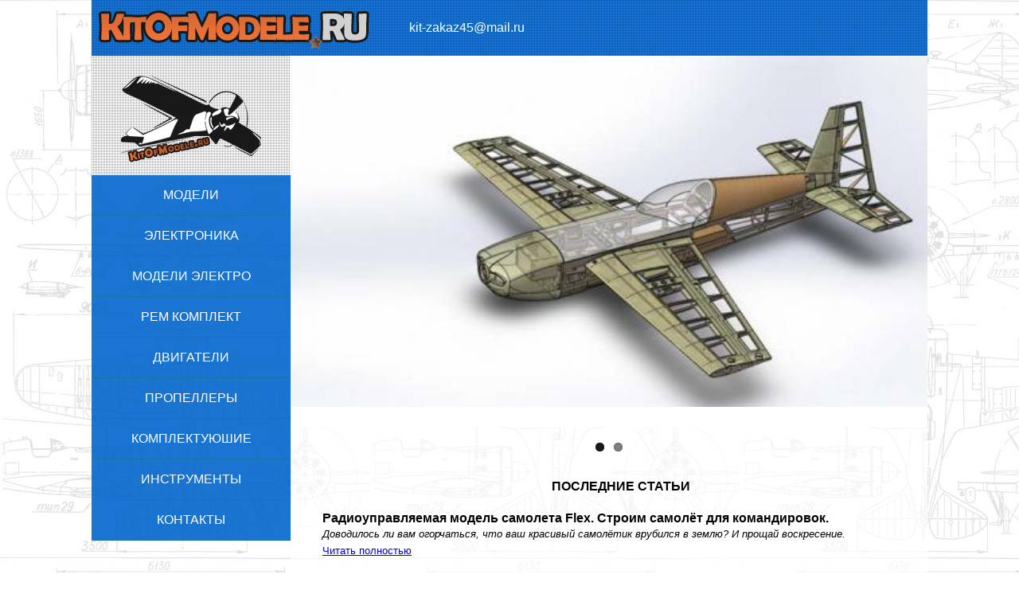

--- FILE ---
content_type: text/html; charset=utf-8
request_url: http://kitofmodele.ru/?e=neora-firm-body-contour-cream-ss-LvER33IG
body_size: 3834
content:
<!DOCTYPE html PUBLIC "-//W3C//DTD XHTML+RDFa 1.0//EN"
  "http://www.w3.org/MarkUp/DTD/xhtml-rdfa-1.dtd">
<html xmlns="http://www.w3.org/1999/xhtml" xml:lang="ru" version="XHTML+RDFa 1.0" dir="ltr"
  xmlns:content="http://purl.org/rss/1.0/modules/content/"
  xmlns:dc="http://purl.org/dc/terms/"
  xmlns:foaf="http://xmlns.com/foaf/0.1/"
  xmlns:og="http://ogp.me/ns#"
  xmlns:rdfs="http://www.w3.org/2000/01/rdf-schema#"
  xmlns:sioc="http://rdfs.org/sioc/ns#"
  xmlns:sioct="http://rdfs.org/sioc/types#"
  xmlns:skos="http://www.w3.org/2004/02/skos/core#"
  xmlns:xsd="http://www.w3.org/2001/XMLSchema#">

<head profile="http://www.w3.org/1999/xhtml/vocab">
  <meta http-equiv="Content-Type" content="text/html; charset=utf-8" />
<meta name="Generator" content="Drupal 7 (http://drupal.org)" />
<link rel="alternate" type="application/rss+xml" title="kitofmodele.ru RSS" href="http://kitofmodele.ru/rss.xml" />
<link rel="shortcut icon" href="http://kitofmodele.ru/misc/favicon.ico" type="image/vnd.microsoft.icon" />
  <title>kitofmodele.ru | &nbsp;&nbsp;&nbsp;&nbsp;&nbsp;&nbsp;kit-zakaz45@mail.ru    </title>
  <style type="text/css" media="all">
@import url("http://kitofmodele.ru/modules/system/system.base.css?spnt0a");
@import url("http://kitofmodele.ru/modules/system/system.menus.css?spnt0a");
@import url("http://kitofmodele.ru/modules/system/system.messages.css?spnt0a");
@import url("http://kitofmodele.ru/modules/system/system.theme.css?spnt0a");
</style>
<style type="text/css" media="all">
@import url("http://kitofmodele.ru/modules/comment/comment.css?spnt0a");
@import url("http://kitofmodele.ru/modules/field/theme/field.css?spnt0a");
@import url("http://kitofmodele.ru/modules/node/node.css?spnt0a");
@import url("http://kitofmodele.ru/modules/search/search.css?spnt0a");
@import url("http://kitofmodele.ru/modules/user/user.css?spnt0a");
@import url("http://kitofmodele.ru/sites/all/modules/views/css/views.css?spnt0a");
@import url("http://kitofmodele.ru/sites/all/modules/ckeditor/css/ckeditor.css?spnt0a");
</style>
<style type="text/css" media="all">
@import url("http://kitofmodele.ru/sites/all/modules/ctools/css/ctools.css?spnt0a");
@import url("http://kitofmodele.ru/sites/all/modules/panels/css/panels.css?spnt0a");
</style>
<link type="text/css" rel="stylesheet" href="http://kitofmodele.ru/sites/all/modules/popup/popup.css?spnt0a" media="all" />
<style type="text/css" media="all">
@import url("http://kitofmodele.ru/sites/all/themes/bartik2/flexslider/flexslider.css?spnt0a");
</style>
<style type="text/css" media="all">
@import url("http://kitofmodele.ru/sites/all/themes/bartik2/css/base.css?spnt0a");
</style>
<style type="text/css" media="print">
@import url("http://kitofmodele.ru/sites/all/themes/bartik2/css/print.css?spnt0a");
</style>

<!--[if lte IE 7]>
<link type="text/css" rel="stylesheet" href="http://kitofmodele.ru/sites/all/themes/bartik2/css/ie.css?spnt0a" media="all" />
<![endif]-->

<!--[if IE 6]>
<link type="text/css" rel="stylesheet" href="http://kitofmodele.ru/sites/all/themes/bartik2/css/ie6.css?spnt0a" media="all" />
<![endif]-->
  <script type="text/javascript" src="http://kitofmodele.ru/misc/jquery.js?v=1.4.4"></script>
<script type="text/javascript" src="http://kitofmodele.ru/misc/jquery-extend-3.4.0.js?v=1.4.4"></script>
<script type="text/javascript" src="http://kitofmodele.ru/misc/jquery-html-prefilter-3.5.0-backport.js?v=1.4.4"></script>
<script type="text/javascript" src="http://kitofmodele.ru/misc/jquery.once.js?v=1.2"></script>
<script type="text/javascript" src="http://kitofmodele.ru/misc/drupal.js?spnt0a"></script>
<script type="text/javascript" src="http://kitofmodele.ru/sites/default/files/languages/ru_LcbAp4r7dHN-CVxc-Z3iIQr5W987ZmeijsFnSiXNrWY.js?spnt0a"></script>
<script type="text/javascript" src="http://kitofmodele.ru/sites/all/modules/popup/popup.js?spnt0a"></script>
<script type="text/javascript" src="http://kitofmodele.ru/sites/all/modules/captcha/captcha.js?spnt0a"></script>
<script type="text/javascript" src="http://kitofmodele.ru/sites/all/themes/bartik2/flexslider/jquery.flexslider-min.js?spnt0a"></script>
<script type="text/javascript" src="http://kitofmodele.ru/sites/all/themes/bartik2/js/flexslider.js?spnt0a"></script>
<script type="text/javascript">
<!--//--><![CDATA[//><!--
jQuery.extend(Drupal.settings, {"basePath":"\/","pathPrefix":"","setHasJsCookie":0,"ajaxPageState":{"theme":"bartik2","theme_token":"eMpKYB5eo42Ijaf5607P37HpOGAsDGTNJmNgIUgIvJg","js":{"misc\/jquery.js":1,"misc\/jquery-extend-3.4.0.js":1,"misc\/jquery-html-prefilter-3.5.0-backport.js":1,"misc\/jquery.once.js":1,"misc\/drupal.js":1,"public:\/\/languages\/ru_LcbAp4r7dHN-CVxc-Z3iIQr5W987ZmeijsFnSiXNrWY.js":1,"sites\/all\/modules\/popup\/popup.js":1,"sites\/all\/modules\/captcha\/captcha.js":1,"sites\/all\/themes\/bartik2\/flexslider\/jquery.flexslider-min.js":1,"sites\/all\/themes\/bartik2\/js\/flexslider.js":1},"css":{"modules\/system\/system.base.css":1,"modules\/system\/system.menus.css":1,"modules\/system\/system.messages.css":1,"modules\/system\/system.theme.css":1,"modules\/comment\/comment.css":1,"modules\/field\/theme\/field.css":1,"modules\/node\/node.css":1,"modules\/search\/search.css":1,"modules\/user\/user.css":1,"sites\/all\/modules\/views\/css\/views.css":1,"sites\/all\/modules\/ckeditor\/css\/ckeditor.css":1,"sites\/all\/modules\/ctools\/css\/ctools.css":1,"sites\/all\/modules\/panels\/css\/panels.css":1,"sites\/all\/modules\/popup\/popup.css":1,"sites\/all\/themes\/bartik2\/flexslider\/flexslider.css":1,"sites\/all\/themes\/bartik2\/css\/base.css":1,"sites\/all\/themes\/bartik2\/css\/print.css":1,"sites\/all\/themes\/bartik2\/css\/ie.css":1,"sites\/all\/themes\/bartik2\/css\/ie6.css":1}},"popup":{"effects":{"show":{"default":"this.body.show();","fade":"\n        if (this.opacity){\n          this.body.fadeTo(\u0027medium\u0027,this.opacity);\n        }else{\n          this.body.fadeIn(\u0027medium\u0027);\n        }","slide-down":"this.body.slideDown(\u0027medium\u0027)","slide-down-fade":"\n        this.body.animate(\n          {\n            height:\u0027show\u0027,\n            opacity:(this.opacity ? this.opacity : \u0027show\u0027)\n          }, \u0027medium\u0027\n        );"},"hide":{"default":"this.body.hide();","fade":"this.body.fadeOut(\u0027medium\u0027);","slide-down":"this.body.slideUp(\u0027medium\u0027);","slide-down-fade":"\n        this.body.animate(\n          {\n            height:\u0027hide\u0027,\n            opacity:\u0027hide\u0027\n          }, \u0027medium\u0027\n        );"}},"linger":250,"delay":0}});
//--><!]]>
</script>
</head>
<body class="html front not-logged-in no-sidebars page-node" >
  <div id="skip-link">
    <a href="#main-content" class="element-invisible element-focusable">Перейти к основному содержанию</a>
  </div>
     <!-- <div id="index">-->
   <!-- Header -->
   <div id="header">
      <div class="row">
          <div class="div-header"><a href="/" title="Главная" rel="home"><img src="sites/all/themes/bartik2/img/logo.png" width="355" height="68" alt="" /></a><span>&nbsp;&nbsp;&nbsp;&nbsp;&nbsp;&nbsp;kit-zakaz45@mail.ru    </span>
 </div>
      </div>
   </div>
   <!-- end Header -->
<!-- Menu and Content -->
 <div id="menu-and-content">
    <div class="row">

        <div id="main-content">
              <div class="region region-banners-for-front">
    <div id="block-views-banners-for-front-block" class="block block-views">

    
  <div class="content">
          <div class="flexslider">
        <ul class="slides">
                                                    <li><img src="/sites/default/files/banners/52ffd4799174a8ce1865fec399821a3f004574c16da06fbda63ed246a5bb5861.jpg" alt="1" /></li>                                        <li><img src="/sites/default/files/banners/30.jpg" alt="3" /></li>        </ul>
    </div>
  

  </div>
</div>
  </div>
                                                  <div class="content-row title-row">
                <h3 style="text-align: center">Последние статьи</h3>
              </div>
              <div class="content-row">
                  <div class="region region-last-article">
    <div id="block-views-6cef8d9ea673d9a51466a4637babcdcf" class="block block-views">

    
  <div class="content">
    <div class="view view-last-articles-for-fronpage view-id-last_articles_for_fronpage view-display-id-block view-dom-id-d37545addcb8d27880def0dadfc65aad">
        
  
  
      <div class="view-content">
        <div class="div4">
                    <p class="anons-title">Радиоуправляемая модель самолета Flex. Строим самолёт для командировок.</p>
                                <div class="anons-descript"><p>Доводилось ли вам огорчаться, что ваш красивый самолётик врубился в землю? И прощай воскресение.</p>
</div>
                                <a class="anons-link-full" href="/content/radioupravlyaemaya-model-samoleta-flex-stroim-samolyot-dlya-komandirovok">Читать полностью</a>
      </div>
  <div class="div4">
                    <p class="anons-title">Пилотажная модель Stahlflugel-II (Железное крыло)</p>
                                <div class="anons-descript"><p>Пилотажная модель Stahlflugel-II (Железное крыло). Размах 1800, вес взлетный около 5.5 кг, мотор MLD-35 (35 куб. см, бензин). Самолет изготовлен по классической технологии.</p>
</div>
                                <a class="anons-link-full" href="/content/pilotazhnaya-model-stahlflugel-ii-zheleznoe-krylo">Читать полностью</a>
      </div>
    </div>
  
  
  
  
  
  
</div>  </div>
</div>
  </div>
              </div>
                    </div>

        <div id="main-menu">
            <div class="logo">
                              <a href="/" title="Главная" rel="home">
                <img src="http://kitofmodele.ru/sites/default/files/logo2_0.png" alt="Главная" />
                </a>
                          </div>
            <div class="menu">  <div class="region region-sidebar">
    <div id="block-system-main-menu" class="block block-system block-menu">

    
  <div class="content">
    <ul class="menu clearfix"><li class="first expanded"><a href="/katalog/modeli" title="модели">модели</a><ul class="menu clearfix"><li class="first leaf"><a href="/katalog/extra-300-2200mm" title="EXTRA 300 (2200mm)">EXTRA 300 (2200mm)</a></li>
<li class="leaf"><a href="/katalog/extra-300-2300mm" title="EXTRA 300 (2300mm)">EXTRA 300 (2300mm)</a></li>
<li class="leaf"><a href="/katalog/yak-55m-2200mm" title="Як 55м (2200мм)">Як 55м (2200мм)</a></li>
<li class="leaf"><a href="/katalog/ultimate" title="Ultimate">Ultimate</a></li>
<li class="last leaf"><a href="/katalog/edge-540-1880mm" title="Edge 540 (1880мм)">Edge 540 (1880мм)</a></li>
</ul></li>
<li class="expanded"><a href="/katalog/elektronika" title="электроника">электроника</a><ul class="menu clearfix"><li class="first leaf"><a href="/katalog/akkumulyatory" title="аккумуляторы">аккумуляторы</a></li>
<li class="leaf"><a href="/katalog/regulyatory-skorosti" title="регуляторы скорости">регуляторы скорости</a></li>
<li class="leaf"><a href="/katalog/servo" title="серво">серво</a></li>
<li class="last leaf"><a href="/katalog/el-motory" title="эл. моторы">эл. моторы</a></li>
</ul></li>
<li class="expanded"><a href="/katalog/modeli-elektro-i-komplektuyushchie" title="модели  электро ">модели  электро</a><ul class="menu clearfix"><li class="first leaf"><a href="/katalog/modeli-iz-epp" title="Модели из EPP">Модели из EPP</a></li>
<li class="last leaf"><a href="/katalog/modeli-iz-balzy" title="модели из бальзы">модели из бальзы</a></li>
</ul></li>
<li class="expanded"><a href="/katalog/rem-komplekt" title="Рем Комплект">Рем Комплект</a><ul class="menu clearfix"><li class="first leaf"><a href="/katalog/edge-540-0" title="EDGE 540">EDGE 540</a></li>
<li class="last leaf"><a href="/katalog/extra-300-2300" title="EXTRA 300 (2300)">EXTRA 300 (2300)</a></li>
</ul></li>
<li class="expanded"><a href="/katalog/dvigateli" title="Двигатели">Двигатели</a><ul class="menu clearfix"><li class="first last leaf"><a href="/katalog/dle" title="Dle">Dle</a></li>
</ul></li>
<li class="expanded"><a href="/katalog/propellery" title="Пропеллеры">Пропеллеры</a><ul class="menu clearfix"><li class="first leaf"><a href="/katalog/bambula" title="BAMBULA">BAMBULA</a></li>
<li class="leaf"><a href="/katalog/propellery-dlya-el-motorov-0" title="пропеллеры для эл. моторов">пропеллеры для эл. моторов</a></li>
<li class="last leaf"><a href="/katalog/menz" title="MENZ">MENZ</a></li>
</ul></li>
<li class="expanded"><a href="/katalog/komplektuyushie" title="Комплектуюшие">Комплектуюшие</a><ul class="menu clearfix"><li class="first leaf"><a href="/katalog/komplekty-furnitury" title="комплекты фурнитуры">комплекты фурнитуры</a></li>
<li class="leaf"><a href="/katalog/boltygayki" title="Болты/Гайки">Болты/Гайки</a></li>
<li class="leaf"><a href="/katalog/tyagikachalki" title="Тяги/Качалки">Тяги/Качалки</a></li>
<li class="last leaf"><a href="/katalog/kolyosa-shassi" title="колёса шасси">колёса шасси</a></li>
</ul></li>
<li class="leaf"><a href="/katalog/instrumenty" title="Инструменты">Инструменты</a></li>
<li class="last leaf"><a href="/content/kontakty" title="">Контакты</a></li>
</ul>  </div>
</div>
  </div>
</div>
        </div>        

        <div id="footer"></div>
    </div>
 </div>
<!-- End Menu and Content -->
<!-- </div>-->  </body>
</html>


--- FILE ---
content_type: text/css
request_url: http://kitofmodele.ru/sites/all/themes/bartik2/css/base.css?spnt0a
body_size: 3884
content:
/*   */
html, body, div, span, applet, object, iframe,
h1, h2, h3, h4, h5, h6, p, blockquote, pre,
a, abbr, acronym, address, big, cite, code,
del, dfn, em, img, ins, kbd, q, s, samp,
small, strike, strong, sub, sup, tt, var,
b, u, i, center, dl, dt, dd, ol, ul, li,
fieldset, form, label, legend,
table, caption, tbody, tfoot, thead, tr, th, td,
article, aside, canvas, details, embed,
figure, figcaption, footer, header, hgroup,
menu, nav, output, ruby, section, summary,
time, mark, audio, video {
	margin: 0;
	padding: 0;
    border: 0;
	font-size: 100%;
    font-family: "Trebuchet MS", Helvetica, sans-serif;
	vertical-align: baseline;
}
/* HTML5 display-role reset for older browsers */
article, aside, details, figcaption, figure,
footer, header, hgroup, menu, nav, section {
	display: block;
}
body {
	line-height: 1;
}
ol, ul {
	list-style: none;
}
blockquote, q {
	quotes: none;
}
blockquote:before, blockquote:after,
q:before, q:after {
	content: '';
    content: none;
}
table {
	border-collapse: collapse;
	border-spacing: 0;
}
html{
	font-size:100%;
	overflow-y:scroll; /* always force vertical scroll */
}
body{
	-webkit-font-smoothing:antialiased;
	-webkit-text-size-adjust:100%; /* fix webkit text rendering */
	-ms-text-size-adjust:100%;
    line-height:20px;
    background-image: url(../img/bg9.jpg);
    background-repeat: repeat;
}
.div-header, .logo, #footer{
  background-image: url(../img/bg-top.png);
}
.div-header, #footer{
  background-color: #06c;
  opacity: 0.9;
}

.brd{
  border: 1px solid #000;
}

.row{
  position: relative;
  width: 1050px;
  margin:0 auto;
}
.row:after{
  content:".";
  display:block;
  height:0;
  clear:both;
  visibility:hidden;
}
.in-row{
  clear:both;
}
.content-row{
  position: relative;
  width: 750px;
  margin:0 auto;
  padding: 5px 0px 15px 30px;
}
.content-row:after{
  content:".";
  display:block;
  height:0;
  clear:both;
  visibility:hidden;
}
.content-row img{
  border-radius: 10px;
}
.content-row p{
  padding-bottom: 10px;
}

.title-row{
  text-transform: uppercase;
  font-family: Arial, Helvetica, sans-serif;
}

.div1, .div5, .div8{
  float:left;
}
.div1{
  width: 230px;
  margin-left: 20px;
  text-align: center;
}
.div2{
  width: 700px;
  border-bottom: 1px solid #ccc;
  margin:0 auto;
}
.div3{
  height: 150px;
  background-color: #999;
}
.div4{
  padding-bottom: 15px;
  padding-right: 10px;
}
.div4:after{
  content:".";
  display:block;
  height:0;
  clear:both;
  visibility:hidden;
}
.div5{
  width: 380px;
  margin-left: 10px;
}
.div6{
  padding-bottom: 20px;
  /*position: relative;*/
  /*top: -50px;*/
}
.div6:after{
  content:".";
  display:block;
  height:0;
  clear:both;
  visibility:hidden;
}
.div7{
  width: 740px;
  margin:0 auto;
}
.div8{
  width: 300px;
  margin-left: 38px;
}
.div1:first-child, .div5:first-child{
  margin-left: 0px;
}
/*.top1{
  position: relative;
  top: -50px;
}*/
.center-content{
  text-align: center;
}
sup{
  position: relative;
  font-size: 12px;
  top: -5px;
}

/* Header */
.div-header{
  height: 70px;
  /*background-image: url(../img/bg-top.png);*/
/*  background-color: #06c;
  opacity: 0.9;*/
}
.div-header img{
  float: left;
}
.div-header span{
  position: relative;
  top: 25px;
  left: 20px;
  color: #fff;
}
.header-title{
  font-size: 26px;
  text-transform: uppercase;
  color: #fff;
  position: relative;
  top: 65px;
  left: 25px;
}

/* End header */
/* Menu and content */
#main-menu{
  width: 250px;
  background-color: #06c;
  float: left;
  opacity: 0.9;
}
#main-content{
  width: 800px;
  background-color: #fff;
  position: relative;
  min-height: 500px;
  background: rgba(255, 255, 255, 0.7);
  float: right;
}
#main-content div.img{}

#footer{
  width: 800px;
  position: relative;
  height: 60px;
  float: right;
}
.logo{
  height: 150px;
  background-color: #fff;
}
#main-menu .menu a{
  color: #fff;
  text-decoration: none;
  text-transform: uppercase;
  display: block;
  padding: 15px 5px 15px;
}
#main-menu .menu li{
  border-bottom: 1px solid #069;
  text-align: center;
}
#main-menu .menu li:hover, #main-menu .menu li.active, #main-menu .menu li.active-trail{
  background-color: #ccc;
}
.menu li.leaf, .menu li.expanded, .menu li.collapsed{
  list-style-image: none;
  list-style-type: none;
  padding: 0;
}
.menu ul.menu li{
  margin: 0;
}
#main-menu .menu li:hover a, #main-menu .menu li:hover li:hover a, #main-menu .menu li:hover li:hover li:hover a, #main-menu li.active-trail a, #main-menu .menu li.active-trail li.active-trail a, #main-menu .menu li.active-trail li.active-trail li.active-trail a{
  color: #000;
}
#main-menu .menu li ul{
  display: none;
  position: absolute;
  width: 200px;
  left: 250px;
}
#main-menu .menu li li ul{
  position: absolute;
  width: 200px;
  left: 200px;
}
#main-menu .menu li:hover li ul{
  display: none;
}
#main-menu .menu li:hover li a, #main-menu .menu li:hover li:hover li a{
  color:#fff;
}
#main-menu .menu li ul li{
  position: relative;
  top: -50px;
  background-color: #06c;
  border-bottom: 1px solid #ccc;
  border-left: 1px solid #ccc;
}
#main-menu .menu li:hover ul{
  display: block;
}
#main-menu .menu li li:hover ul{
  display: block;
}

.anons-title{
  font-weight: bold;
}
.content-row p.anons-title, .content-row .anons-descript p{
  padding-bottom: 0px;
}
.anons-descript{
  font-style: italic;
  font-size: 13px;
}
.anons-link-full{
  font-size: 13px;
}
/* Menu and content */
/* Acssesuare */
.content-img-preview{
  padding-bottom: 10px;
  /*text-align: right;*/
  cursor: pointer;
}
.content-img-preview img{
  float: left;
  margin: 0px 5px 5px 0px;
}
.content-img-preview img:first-child{
  /*margin-left: 0px;*/
}
#img-preview:after{
  content:".";
  display:block;
  height:0;
  clear:both;
  visibility:hidden;
}
.obj-img{
  float: left;
  margin-right: 20px;
}
/*.obj-content{
  padding: 0px 0px 5px;
}*/
.obj-content p{
  text-align: justify;
  padding-bottom: 10px;
}
/* Acssesuare */
.model-name{
  font-weight: bold;
  text-transform: uppercase;
}
.type-motor-modeles{
  position: relative;
  top: 5px;
}
.list-links div{
  padding-top: 7px;
  padding-right: 7px;
}

.list-links a{
  background-color: #E0E0E0;
  text-decoration: none;
  padding: 5px 10px 5px;
  border-radius: 5px;
  border: 1px solid #ccc;
  color: #000;
}
.list-links a:hover{
  color: #0066FF;
  background-color: #ccc;
}
.line-height1{
  /*line-height: 10px;*/
}

.link-full{
  clear: both;
  font-size: 13px;
  text-align: right;
}
.ttx{
  position: relative;
  /*left: -35px;*/
  top: -5px;
}
.ttx li{
  padding-bottom: 0px;
  padding-top: 5px;
}
.ttx img{
  position: relative;
  float: left;
  left: 5px;
}
.ttx p{
  position: relative;
  left: 20px;
}
.ttx span, span.price{
  color: #CC0033;
  font-size: 18px;
}
li.price{
  /*margin-top: 10px;*/
}
li.descript{
  /*margin-top: 10px; */
  /*font-size: 13px;*/
}

.content-row div.img img{
  border-radius: 10px 10px 0px 0px;
}
.img-title{
  background-color: #06c;
  padding: 15px 5px 15px;
  position: relative;
  top: -3px;
  border-radius: 0px 0px 10px 10px;
  text-align: center;
  text-transform: uppercase;
}
.img-title a{
  color: #fff;
  text-decoration: none
}
.img-title a:hover{
  color: #FFCC00;
}

/* Css for all table */
table{
  margin-top: 10px;
}
tr{
  border-bottom: 1px solid #ccc;
}
td{
  border-right: 1px solid #ccc;
  padding: 5px 10px 5px;
}
td:first-child{
  padding-left: 0px;
}
td:last-child{
  border-right: 0px solid #ccc;
}
tr:last-child{
  border-bottom: 0px;
}
tr:last-child td{
  padding-bottom: 25px;
}
/* End css for all table */

/* User menu */
.stopor{
  height: 54px;
}
#sidebar-user-menu{
  padding: 20px 0px 10px 15px;
  background-color: #000;
  font-size: 14px;
  position: fixed;
  width: 100%;
  z-index: 100;
}
#sidebar-user-menu ul.menu{
  z-index: 100;
}
#sidebar-user-menu ul li{
  list-style-type: none;
  list-style-image: none;
  float: left;
  position: relative;
  margin: 0px;
}
#sidebar-user-menu li a{
  display: block;
  text-decoration: none;
  color: #fff;
  padding: 1px 10px 1px;
  border: 1px solid #000;
  border-radius: 16px;
}
#sidebar-user-menu li a:hover, #sidebar-user-menu li a.active-trail{
  background-color: #444;
  color: #f93;
}
#sidebar-user-menu li li a{
  padding: 3px 5px 3px;
  border-bottom: 1px dotted #444;
  border-radius: 0px;
  width: 120px;
}
#sidebar-user-menu li li a:hover, #sidebar-user-menu li li a.active-trail, #sidebar-user-menu li li a.active, #sidebar-user-menu .menu li.active-trail{
  color: #f93;
  background-color: transparent;
}
#sidebar-user-menu li ul{
  display: none;
  position: absolute;
  background-color: #000;
  padding: 10px;
  width: 150px;
  border-radius: 0px 0px 6px 6px;
}
#sidebar-user-menu li li{}
#sidebar-user-menu li:hover ul{
  display: block;
}
#sidebar-user-menu ul li ul li ul{
  display: none;
  position: absolute;
  padding: 0px 10px 10px;
  width: 150px;
  border-radius: 6px;
  left: 130px;
  top: -2px;
}
#sidebar-user-menu li:hover li ul{
  display: none;
}
#sidebar-user-menu li li:hover ul{
  display: block;
}
#toolbar a{
  font-size: 100%;
}
#toolbar .menu a, #sidebar-user-menu .menu a{
  text-transform: none;
}
#toolbar .menu li:hover, #toolbar .menu li.active, #sidebar-user-menu .menu li:hover, #sidebar-user-menu .menu li.active{
  background-color: transparent;
}
#sidebar-user-menu .menu li{
  border-bottom: none;
}
/* User menu end */
/* Tabs */
ul.primary{
  border-bottom: none;
  padding: 0px 0px 10px 0px;
  margin: 0px;
  text-align: right;
}
ul.primary li a{
  padding: 5px 10px 5px;
  border: 1px solid #ccc;
  border-radius: 6px;
  font-size: 12px;
  color: #004F80;
}
ul.primary li a.active{
  border: 1px solid #ccc;
}
ul.primary li a:hover{
  border: 1px solid #ccc;
}
/* Tabs end */
/* Admin table */
table.views-table{
  width: 100%;
  margin: 0px 0px 10px;
  font: 81.3% "Lucida Grande","Lucida Sans Unicode",sans-serif;
}
tr.odd{
  background-color: #fff;
}
table.views-table th{
  border: 1px solid #ccc;
  text-transform: uppercase;
  font-family: "LucidaGrande", "LucidaSansUnicode", sans-serif;
  font-weight: bold;
  padding: 10px;
  vertical-align: middle;
  background: none repeat scroll 0 0 #E1E2DC;
}
table.views-table a{
  text-decoration: none;
  color: #004F80;
}
table.views-table th a img{
  margin-left: 5px;
}
table.views-table a:hover{
  color: #930;
}
table.views-table td{
  padding: 5px 10px 5px;
  vertical-align: middle;
}
table.views-table td.list-actions a{
  padding: 0px 15px 0px 0px;
}
table.views-table td.active{
  background-color: transparent;
}
table.views-table th.active{
  background-color: #BEBFB9;
}
table.views-table td.views-field-field-banners-img img{
  width: 50%;
  height: 50%;
}
/* Admin table end */
.region-content ul.tabs{
  text-align: left;
}
#page-title{
  font-size: 24px;
  font-family:"Times New Roman", Times, serif;
  font-weight:normal;
  padding-bottom: 15px;
  padding-top: 5px;
  line-height: 28px
}
.view-header{
  padding-bottom: 10px;
}
.list-goods li{
  padding-bottom: 5px;
}
.text-right{
  text-align: right;
}
.view-new-motors-acssesuars-for-front div{
  padding-bottom: 5px;
}
/* Styles for editor */
.line-thr{
  text-decoration: line-through;
}
.line-underline{
  text-decoration: underline;
}
/* Styles for editor end */

.obj-content-info ul{
  /*width: 200px;*/
}
.obj-content-info li{
/*  margin-bottom: 10px;
  padding: 5px 0px 5px;
*/  /*border: 1px solid #ccc;
  border-radius: 10px;*/
  text-align: right;
  display: inline;
}
#views-exposed-form-product-default{
  padding-bottom: 15px;
}
#views-exposed-form-product-default select, #views-exposed-form-product-admin-page select{
  min-width: 150px;
}
#views-exposed-form-product-default .form-submit, #views-exposed-form-product-admin-page .form-submit{
  margin-top: 20px;
  border: 1px solid #ccc;
  padding: 2px 5px 2px;
  border-radius: 5px;
  cursor: pointer;
  background-color: #ddd;
}
#views-exposed-form-product-default .form-submit:hover, #views-exposed-form-product-admin-page .form-submit:hover{
  background-color: #eee;
}
#order-bell{
  width: 150px;
  position: absolute;
  right: 10px;
  border: 1px solid #630;
  padding: 8px 14px 8px;
  text-align: center;
  background: url(../img/bg_button.png) repeat-x;
  border-radius: 0px 0px 15px 15px;
  top: 0px;
}
#order-bell span{
  left: 5px;
  top: 0px;
  font-weight: bold;
  font-family: Tahoma, Geneva, sans-serif;
}


--- FILE ---
content_type: application/x-javascript
request_url: http://kitofmodele.ru/sites/all/themes/bartik2/js/flexslider.js?spnt0a
body_size: 216
content:
(function($){
	$(document).ready(function(){
        $('.flexslider').flexslider({
          animation: "slide",
          controlNav: true,
          directionNav: false
        });
	});

})(window.jQuery);